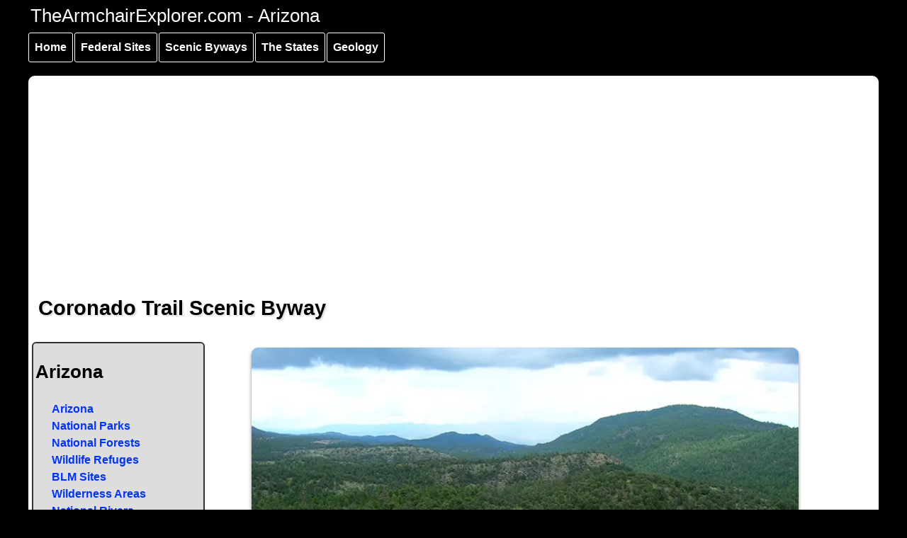

--- FILE ---
content_type: text/html; charset=UTF-8
request_url: https://www.thearmchairexplorer.com/arizona/coronado_trail_scenic_byway.php
body_size: 8949
content:

<!DOCTYPE html>
<html lang="en-US" xml:lang="en-US" class="no-js">
<head>
  <meta http-equiv="Content-Type" content="text/html; charset=utf-8" />
<link rel="shortcut icon" href="https://www.thearmchairexplorer.com/favicon_0.ico" type="image/vnd.microsoft.icon" />
<meta name="description" content="Photos, information and maps of the Coronado Trail Scenic Byway in eastern Arizona" />
  <title>Coronado Trail Scenic Byway</title>

<!-- Google tag (gtag.js) -->
<script async src="https://www.googletagmanager.com/gtag/js?id=G-9HF073D6QE"></script>
<script>
  window.dataLayer = window.dataLayer || [];
  function gtag(){dataLayer.push(arguments);}
  gtag('js', new Date());

  gtag('config', 'G-9HF073D6QE');
</script>

<!-- Set the viewport width to device width for mobile -->
<meta name="viewport" content="width=device-width, initial-scale=1" />
  <link rel="apple-touch-icon-precomposed" href="https://www.thearmchairexplorer.com/apple-touch-icon.png">
  <meta itemprop="copyrightHolder" content="TheArmchairExplorer" />
  <meta itemprop="author" content="TheArmchairExplorer" />
  <meta name="robots" content="NOODP" />
<link rel="profile" href="https://microformats.org/profile/hcard" />

<style>
.sf-menu, .sf-menu * {margin: 0;padding: 0;list-style: none;}
.sf-menu li {position: relative;}
.sf-menu ul {position: absolute;display: none;top: 100%;left: 0;z-index: 99;}
.sf-menu > li {float: left;}
.sf-menu li:hover > ul,
.sf-menu li.sfHover > ul {display: block;}
.sf-menu a {display: block;position: relative;}
.sf-menu ul ul {top: 0;left: 100%;}
/*** DEMO SKIN ***/
.sf-menu {float: left;}
.sf-menu ul {box-shadow: 2px 2px 6px rgba(0,0,0,.2);min-width: 12em;*width: 12em;}
.sf-menu a {border: 1px solid #fff;padding: .5em;text-decoration: none;margin-right: 2px;}
.sf-menu a {color: #ffffff;}
.sf-menu li {background: rgb(0, 0, 0);white-space: nowrap;*white-space: normal;-webkit-transition: background .2s;transition: background .2s;}
.sf-menu ul li {background: rgb(0,0,0);}
.sf-menu ul ul li {background: rgb(0,0,0);}
.sf-menu li:hover,
.sf-menu li.sfHover {background: rgb(3, 70, 214);color: #000000;outline: 2px solid #000000;-webkit-transition: none;transition: none;}

/*** arrows (for all except IE7) **/
.sf-arrows .sf-with-ul {padding-right: 2.5em;*padding-right: 1em;}
/* styling for both css and generated arrows */
.sf-arrows .sf-with-ul:after {content: '';position: absolute;top: 50%;right: 1em;margin-top: -3px;height: 0;width: 0;border: 5px solid transparent;border-top-color: #dFeEFF;border-top-color: rgba(255,255,255,.5);}
.sf-arrows > li > .sf-with-ul:focus:after,.sf-arrows > li:hover > .sf-with-ul:after,.sf-arrows > .sfHover > .sf-with-ul:after {border-top-color: white;}
/* styling for right-facing arrows */
.sf-arrows ul .sf-with-ul:after {margin-top: -5px;margin-right: -3px;border-color: transparent;border-left-color: #dFeEFF;border-left-color: rgba(255,255,255,.5);}
.sf-arrows ul li > .sf-with-ul:focus:after,
.sf-arrows ul li:hover > .sf-with-ul:after,
.sf-arrows ul .sfHover > .sf-with-ul:after {border-left-color: white;}

/**********************
* Go to top button
*/
#myBtn {
	display: none;
	position: fixed;
	bottom: 20px;
	right: 30px;
	z-index: 99;
	font-size: 1rem;
	border: 2px #000000 solid;
	outline: none;
	box-shadow: #000000 0 3px 3px;
	background-color: red;
	color: white;
	text-shadow: #000 1px 2px 2px;
	cursor: pointer;
	padding: 10px;
	border-radius: 4px;
  }
  
  #myBtn:hover {
	background-color: #111;
  }
  /*   end button */
  </style>

<link rel="stylesheet" href="../css/style.css" />
<script async src="https://pagead2.googlesyndication.com/pagead/js/adsbygoogle.js?client=ca-pub-5336182344499240" crossorigin="anonymous"></script>

<script>
	(function($){ //create closure so we can safely use $ as alias for jQuery

	  $(document).ready(function(){

		// initialise plugin
		var superfish01 = $('#superfish01').simpleMenu({
			align: 'vertical',
			autoOpen: 'true'
		  //add options here if required
		});

	});
	(jQuery) });

  </script>

<script>
document.addEventListener("DOMContentLoaded", function() {
  var lazyloadImages;    

  if ("IntersectionObserver" in window) {
    lazyloadImages = document.querySelectorAll(".lazy");
    var imageObserver = new IntersectionObserver(function(entries, observer) {
      entries.forEach(function(entry) {
        if (entry.isIntersecting) {
          var image = entry.target;
          image.src = image.dataset.src;
          image.classList.remove("lazy");
          imageObserver.unobserve(image);
        }
      });
    });

    lazyloadImages.forEach(function(image) {
      imageObserver.observe(image);
    });
  } else {  
    var lazyloadThrottleTimeout;
    lazyloadImages = document.querySelectorAll(".lazy");
    
    function lazyload () {
      if(lazyloadThrottleTimeout) {
        clearTimeout(lazyloadThrottleTimeout);
      }    

      lazyloadThrottleTimeout = setTimeout(function() {
        var scrollTop = window.pageYOffset;
        lazyloadImages.forEach(function(img) {
            if(img.offsetTop < (window.innerHeight + scrollTop)) {
              img.src = img.dataset.src;
              img.classList.remove('lazy');
            }
        });
        if(lazyloadImages.length == 0) { 
          document.removeEventListener("scroll", lazyload);
          window.removeEventListener("resize", lazyload);
          window.removeEventListener("orientationChange", lazyload);
        }
      }, 20);
    }

    document.addEventListener("scroll", lazyload);
    window.addEventListener("resize", lazyload);
    window.addEventListener("orientationChange", lazyload);
  }
}); </script>

</head>

<body class="loading">
    <div id="container" class="clearfix">

  <div id="skip-link">
    <a href="#main" class="element-invisible element-focusable">Skip to main content</a>
	  <a href="#navigation" class="element-invisible element-focusable">Skip to main navigation</a>
	  <a href="#secondary_navigation" class="element-invisible element-focusable">Skip to secondary navigation</a>
  </div>

  <button onclick="topFunction()" id="myBtn" title="Go to top">Top ^</button>  <header id="header" role="banner" class="clearfix">    
  <div class="content">
<!--<div itemscope="" itemtype="https://schema.org/ImageObject"><a class="logo-image" href="index.php"><img src="../logos/az-header01.jpg" itemprop="contentURL" alt="Desert along the Apache Historic Trail" style="width:100%" /></a></div>-->
<h2 class="header-text">TheArmchairExplorer.com - Arizona</h2>
</div>
  </header><nav id="navigation" role="navigation" aria-label="main navigation">
  <div class="content">
    <ul id="superfish01" class="menu sf-menu sf-main-menu sf-horizontal sf-style-space sf-total-items-5 sf-parent-items-4 sf-single-items-1">
    <li id="menu-254-1" class="first odd sf-item-1 sf-depth-1 sf-no-children"><a href="../index.php" class="sf-depth-1">Home</a></li>
    <li id="menu-1575-1" class="middle even sf-item-2 sf-depth-1 sf-total-children-8 sf-parent-children-0 sf-single-children-8 menuparent"><a href="../the-states.php" class="sf-depth-1 menuparent">Federal Sites</a>
    <ul>
    <li id="menu-3524-1" class="first odd sf-item-1 sf-depth-2 sf-no-children"><a href="../national-park-service-sites.php" class="sf-depth-2">National Parks</a></li>
    <li id="menu-1578-1" class="middle even sf-item-2 sf-depth-2 sf-no-children"><a href="../national-forests.php" class="sf-depth-2">National Forests</a></li>
    <li id="menu-8068-1" class="middle odd sf-item-3 sf-depth-2 sf-no-children"><a href="../national-rivers.php" class="sf-depth-2">National Rivers</a></li>
    <li id="menu-1584-1" class="middle even sf-item-4 sf-depth-2 sf-no-children"><a href="../national-wildlife-refuges.php" class="sf-depth-2">Wildlife Refuges</a></li>
    <li id="menu-1585-1" class="middle odd sf-item-5 sf-depth-2 sf-no-children"><a href="../national-wilderness-areas.php" class="sf-depth-2">Wilderness Areas</a></li>
    <li id="menu-1587-1" class="middle even sf-item-6 sf-depth-2 sf-no-children"><a href="../blm-sites.php" class="sf-depth-2">BLM Sites</a></li>
    <li id="menu-1586-1" class="middle odd sf-item-7 sf-depth-2 sf-no-children"><a href="../national_trails/index.php" class="sf-depth-2">National Trails</a></li>
    <li id="menu-7382-1" class="last even sf-item-8 sf-depth-2 sf-no-children"><a href="../noaa/index.php" class="sf-depth-2">NOAA Sites</a></li>
    </ul></li>
    <li id="menu-1577-1" class="middle odd sf-item-3 sf-depth-1 sf-total-children-5 sf-parent-children-0 sf-single-children-5 menuparent"><a href="../scenic-byways.php" class="sf-depth-1 menuparent">Scenic Byways</a>
    <ul>
    <li id="menu-1579-1" class="first odd sf-item-1 sf-depth-2 sf-no-children"><a href="../national-scenic-byways.php" class="sf-depth-2">National Scenic Byways</a></li>
    <li id="menu-1580-1" class="middle even sf-item-2 sf-depth-2 sf-no-children"><a href="../national-forest-scenic-byways.php" class="sf-depth-2">National Forest Byways</a></li>
    <li id="menu-1582-1" class="middle odd sf-item-3 sf-depth-2 sf-no-children"><a href="../native-american-scenic-byways.php" class="sf-depth-2">Native American Byways</a></li>
    <li id="menu-1581-1" class="middle even sf-item-4 sf-depth-2 sf-no-children"><a href="../blm-back-country-byways.php" class="sf-depth-2">BLM Byways</a></li>
    <li id="menu-1583-1" class="last odd sf-item-5 sf-depth-2 sf-no-children"><a href="../state-byways.php" class="sf-depth-2">State Byways</a></li>
    </ul></li>
    <li id="menu-1673-1" class="middle even sf-item-4 sf-depth-1 sf-total-children-7 sf-parent-children-7 sf-single-children-0 menuparent"><a href="../the-states.php" class="sf-depth-1 menuparent">The States</a>
    <ul>
    <li id="menu-1694-1" class="first odd sf-item-1 sf-depth-2 sf-total-children-9 sf-parent-children-0 sf-single-children-9 menuparent"><a href="../northeast.php" class="sf-depth-2 menuparent">Northeast States</a>
    <ul>
    <li id="menu-1723-1" class="first odd sf-item-1 sf-depth-3 sf-no-children"><a href="../connecticut/connecticut.php" class="sf-depth-3">Connecticut</a></li>
    <li id="menu-1724-1" class="middle even sf-item-2 sf-depth-3 sf-no-children"><a href="../maine/maine.php" class="sf-depth-3">Maine</a></li>
    <li id="menu-1725-1" class="middle odd sf-item-3 sf-depth-3 sf-no-children"><a href="../massachusetts/massachusetts.php" class="sf-depth-3">Massachusetts</a></li>
    <li id="menu-1726-1" class="middle even sf-item-4 sf-depth-3 sf-no-children"><a href="../new-hampshire/new-hampshire.php" class="sf-depth-3">New Hampshire</a></li>
    <li id="menu-1727-1" class="middle odd sf-item-5 sf-depth-3 sf-no-children"><a href="../new-jersey/new-jersey.php" class="sf-depth-3">New Jersey</a></li>
    <li id="menu-1728-1" class="middle even sf-item-6 sf-depth-3 sf-no-children"><a href="../new-york/new-york.php" class="sf-depth-3">New York</a></li>
    <li id="menu-1729-1" class="middle odd sf-item-7 sf-depth-3 sf-no-children"><a href="../pennsylvania/pennsylvania.php" class="sf-depth-3">Pennsylvania</a></li>
    <li id="menu-1730-1" class="middle even sf-item-8 sf-depth-3 sf-no-children"><a href="../rhode-island/rhode-island.php" class="sf-depth-3">Rhode Island</a></li>
    <li id="menu-1731-1" class="last odd sf-item-9 sf-depth-3 sf-no-children"><a href="../vermont/vermont.php" class="sf-depth-3">Vermont</a></li>
    </ul></li>
    <li id="menu-1692-1" class="middle even sf-item-2 sf-depth-2 sf-total-children-8 sf-parent-children-0 sf-single-children-8 menuparent"><a href="../mid-atlantic.php" class="sf-depth-2 menuparent">Atlantic States</a>
    <ul>
    <li id="menu-1715-1" class="first odd sf-item-1 sf-depth-3 sf-no-children"><a href="../delaware/delaware.php" class="sf-depth-3">Delaware</a></li>
    <li id="menu-1716-1" class="middle even sf-item-2 sf-depth-3 sf-no-children"><a href="../georgia/georgia.php" class="sf-depth-3">Georgia</a></li>
    <li id="menu-1717-1" class="middle odd sf-item-3 sf-depth-3 sf-no-children"><a href="../maryland/maryland.php" class="sf-depth-3">Maryland</a></li>
    <li id="menu-1718-1" class="middle even sf-item-4 sf-depth-3 sf-no-children"><a href="../north-carolina/north-carolina.php" class="sf-depth-3">North Carolina</a></li>
    <li id="menu-3229-1" class="middle odd sf-item-5 sf-depth-3 sf-no-children"><a href="../south-carolina/south-carolina.php" class="sf-depth-3">South Carolina</a></li>
    <li id="menu-1720-1" class="middle even sf-item-6 sf-depth-3 sf-no-children"><a href="../virginia/virginia.php" class="sf-depth-3">Virginia</a></li>
    <li id="menu-1721-1" class="middle odd sf-item-7 sf-depth-3 sf-no-children"><a href="../washington-dc/washington-dc.php" class="sf-depth-3">Washington DC</a></li>
    <li id="menu-1722-1" class="last even sf-item-8 sf-depth-3 sf-no-children"><a href="../west-virginia/west-virginia.php" class="sf-depth-3">West Virginia</a></li>
    </ul></li>
    <li id="menu-1693-1" class="middle odd sf-item-3 sf-depth-2 sf-total-children-7 sf-parent-children-0 sf-single-children-7 menuparent"><a href="../gulf-coast.php" class="sf-depth-2 menuparent">Gulf States</a>
    <ul>
    <li id="menu-1709-1" class="first odd sf-item-1 sf-depth-3 sf-no-children"><a href="../alabama/index.php" class="sf-depth-3">Alabama</a></li>
    <li id="menu-1710-1" class="middle even sf-item-2 sf-depth-3 sf-no-children"><a href="../arkansas/arkansas.php" class="sf-depth-3">Arkansas</a></li>
    <li id="menu-6692-1" class="middle odd sf-item-3 sf-depth-3 sf-no-children"><a href="../caribbean/caribbean.php" class="sf-depth-3">Caribbean</a></li>
    <li id="menu-1711-1" class="middle even sf-item-4 sf-depth-3 sf-no-children"><a href="../florida/florida.php" class="sf-depth-3">Florida</a></li>
    <li id="menu-1712-1" class="middle odd sf-item-5 sf-depth-3 sf-no-children"><a href="../louisiana/louisiana.php" class="sf-depth-3">Louisiana</a></li>
    <li id="menu-1713-1" class="middle even sf-item-6 sf-depth-3 sf-no-children"><a href="../mississippi/mississippi.php" class="sf-depth-3">Mississippi</a></li>
    <li id="menu-1714-1" class="last odd sf-item-7 sf-depth-3 sf-no-children"><a href="../texas/texas.php" class="sf-depth-3">Texas</a></li>
  </ul>
</li>

<li id="menu-1691-1" class="middle even sf-item-4 sf-depth-2 sf-total-children-8 sf-parent-children-0 sf-single-children-8 menuparent"><a href="../midwest.php" class="sf-depth-2 menuparent">Midwest States</a>
<ul>
  <li id="menu-1701-1" class="first odd sf-item-1 sf-depth-3 sf-no-children"><a href="../illinois/illinois.php" class="sf-depth-3">Illinois</a></li>
  <li id="menu-1702-1" class="middle even sf-item-2 sf-depth-3 sf-no-children"><a href="../indiana/indiana.php" class="sf-depth-3">Indiana</a></li>
  <li id="menu-1703-1" class="middle odd sf-item-3 sf-depth-3 sf-no-children"><a href="../kentucky/kentucky.php" class="sf-depth-3">Kentucky</a></li>
  <li id="menu-1704-1" class="middle even sf-item-4 sf-depth-3 sf-no-children"><a href="../michigan/michigan.php" class="sf-depth-3">Michigan</a></li>
  <li id="menu-1705-1" class="middle odd sf-item-5 sf-depth-3 sf-no-children"><a href="../missouri/missouri.php" class="sf-depth-3">Missouri</a></li>
  <li id="menu-1706-1" class="middle even sf-item-6 sf-depth-3 sf-no-children"><a href="../ohio/ohio.php" class="sf-depth-3">Ohio</a></li>
  <li id="menu-1707-1" class="middle odd sf-item-7 sf-depth-3 sf-no-children"><a href="../tennessee/tennessee.php" class="sf-depth-3">Tennessee</a></li>
  <li id="menu-1708-1" class="last even sf-item-8 sf-depth-3 sf-no-children"><a href="../wisconsin/wisconsin.php" class="sf-depth-3">Wisconsin</a></li>
</ul>
</li>

<li id="menu-1689-1" class="middle odd sf-item-5 sf-depth-2 sf-total-children-7 sf-parent-children-0 sf-single-children-7 menuparent"><a href="../great-plains.php" class="sf-depth-2 menuparent">Plains States</a>
<ul>
  <li id="menu-1690-1" class="first odd sf-item-1 sf-depth-3 sf-no-children"><a href="../iowa/iowa.php" class="sf-depth-3">Iowa</a></li>
  <li id="menu-1695-1" class="middle even sf-item-2 sf-depth-3 sf-no-children"><a href="../kansas/kansas.php" class="sf-depth-3">Kansas</a></li>
  <li id="menu-1696-1" class="middle odd sf-item-3 sf-depth-3 sf-no-children"><a href="../minnesota/minnesota.php" class="sf-depth-3">Minnesota</a></li>
  <li id="menu-1697-1" class="middle even sf-item-4 sf-depth-3 sf-no-children"><a href="../nebraska/nebraska.php" class="sf-depth-3">Nebraska</a></li>
  <li id="menu-1698-1" class="middle odd sf-item-5 sf-depth-3 sf-no-children"><a href="../north-dakota/north-dakota.php" class="sf-depth-3">North Dakota</a></li>
  <li id="menu-1699-1" class="middle even sf-item-6 sf-depth-3 sf-no-children"><a href="../oklahoma/oklahoma.php" class="sf-depth-3">Oklahoma</a></li>
  <li id="menu-1700-1" class="last odd sf-item-7 sf-depth-3 sf-no-children"><a href="../south-dakota/southdakota.php" class="sf-depth-3">South Dakota</a></li>
</ul>
</li>

<li id="menu-1681-1" class="middle even sf-item-6 sf-depth-2 sf-total-children-7 sf-parent-children-0 sf-single-children-7 menuparent"><a href="../rocky-mountains.php" class="sf-depth-2 menuparent">Mountain States</a>
<ul>
  <li id="menu-1682-1" class="first odd sf-item-1 sf-depth-3 sf-no-children"><a href="../arizona/index.php" class="sf-depth-3">Arizona</a></li>
  <li id="menu-1683-1" class="middle even sf-item-2 sf-depth-3 sf-no-children"><a href="../colorado/colorado.php" class="sf-depth-3">Colorado</a></li>
  <li id="menu-1684-1" class="middle odd sf-item-3 sf-depth-3 sf-no-children"><a href="../idaho/idaho.php" class="sf-depth-3">Idaho</a></li>
  <li id="menu-1685-1" class="middle even sf-item-4 sf-depth-3 sf-no-children"><a href="../montana/montana.php" class="sf-depth-3">Montana</a></li>
  <li id="menu-1686-1" class="middle odd sf-item-5 sf-depth-3 sf-no-children"><a href="../new-mexico/new-mexico.php" class="sf-depth-3">New Mexico</a></li>
  <li id="menu-1687-1" class="middle even sf-item-6 sf-depth-3 sf-no-children"><a href="../utah/utah.php" class="sf-depth-3">Utah</a></li>
  <li id="menu-1688-1" class="last odd sf-item-7 sf-depth-3 sf-no-children"><a href="../wyoming/wyoming.php" class="sf-depth-3">Wyoming</a></li>
</ul>
</li>

<li id="menu-1674-1" class="last odd sf-item-7 sf-depth-2 sf-total-children-7 sf-parent-children-0 sf-single-children-7 menuparent"><a href="../pacific-states.php" class="sf-depth-2 menuparent">Pacific States</a>
<ul>
  <li id="menu-1675-1" class="first odd sf-item-1 sf-depth-3 sf-no-children"><a href="../alaska/index.php" class="sf-depth-3">Alaska</a></li>
  <li id="menu-1676-1" class="middle even sf-item-2 sf-depth-3 sf-no-children"><a href="../california/california.php" class="sf-depth-3">California</a></li>
  <li id="menu-1677-1" class="middle odd sf-item-3 sf-depth-3 sf-no-children"><a href="../hawaii/hawaii.php" class="sf-depth-3">Hawaii</a></li>
  <li id="menu-1678-1" class="middle even sf-item-4 sf-depth-3 sf-no-children"><a href="../nevada/nevada.php" class="sf-depth-3">Nevada</a></li>
  <li id="menu-1679-1" class="middle odd sf-item-5 sf-depth-3 sf-no-children"><a href="../oregon/oregon.php" class="sf-depth-3">Oregon</a></li>
  <li id="menu-6693-1" class="middle even sf-item-6 sf-depth-3 sf-no-children"><a href="../pacific/pacific.php" class="sf-depth-3">Pacific Region</a></li>
  <li id="menu-1680-1" class="last odd sf-item-7 sf-depth-3 sf-no-children"><a href="../washington/washington.php" class="sf-depth-3">Washington</a></li>
</ul>
</li>
</ul>
</li>
<li id="menu-7580-1" class="last odd sf-item-5 sf-depth-1 sf-total-children-6 sf-parent-children-5 sf-single-children-1 menuparent"><a href="../geology/index.php" class="sf-depth-1 menuparent">Geology</a>
<ul>
  <li id="menu-8527-1" class="first odd sf-item-1 sf-depth-2 sf-total-children-2 sf-parent-children-0 sf-single-children-2 menuparent"><a href="../geology/cenozoic-era.php" class="sf-depth-2 menuparent">The Cenozoic Era</a>
  <ul>
    <li id="menu-8551-1" class="first odd sf-item-1 sf-depth-3 sf-no-children"><a href="../geology/neogene-period.php" class="sf-depth-3">The Neogene Period</a></li>
    <li id="menu-8552-1" class="last even sf-item-2 sf-depth-3 sf-no-children"><a href="../geology/paleogene-period.php" class="sf-depth-3">The Paleogene Period</a></li>
  </ul>
</li>
<li id="menu-8367-1" class="middle even sf-item-2 sf-depth-2 sf-total-children-3 sf-parent-children-0 sf-single-children-3 menuparent"><a href="../geology/mesozoic-era.php" class="sf-depth-2 menuparent">The Mesozoic Era</a>
<ul>
  <li id="menu-8549-1" class="first odd sf-item-1 sf-depth-3 sf-no-children"><a href="../geology/cretaceous-period.php" class="sf-depth-3">The Cretaceous Period</a></li>
  <li id="menu-8547-1" class="middle even sf-item-2 sf-depth-3 sf-no-children"><a href="../geology/jurassic-period.php" class="sf-depth-3">The Jurassic Period</a></li>
  <li id="menu-8529-1" class="last odd sf-item-3 sf-depth-3 sf-no-children"><a href="../geology/triassic-period.php" class="sf-depth-3">The Triassic Period</a></li>
</ul>
</li>
<li id="menu-8366-1" class="middle odd sf-item-3 sf-depth-2 sf-total-children-7 sf-parent-children-0 sf-single-children-7 menuparent"><a href="../geology/paleozoic-era.php" class="sf-depth-2 menuparent">The Paleozoic Era</a>
<ul>
  <li id="menu-8526-1" class="first odd sf-item-1 sf-depth-3 sf-no-children"><a href="../geology/permian-triassic-extinction-event.php" class="sf-depth-3">Permian-Triassic Extinction Event</a></li>
  <li id="menu-8534-1" class="middle even sf-item-2 sf-depth-3 sf-no-children"><a href="../geology/permian-period.php" class="sf-depth-3">The Permian Period</a></li>
  <li id="menu-8533-1" class="middle odd sf-item-3 sf-depth-3 sf-no-children"><a href="../geology/carboniferous-period.php" class="sf-depth-3">The Carboniferous Period</a></li>
  <li id="menu-8531-1" class="middle even sf-item-4 sf-depth-3 sf-no-children"><a href="../geology/devonian-period.php" class="sf-depth-3">The Devonian Period</a></li>
  <li id="menu-8545-1" class="middle odd sf-item-5 sf-depth-3 sf-no-children"><a href="../geology/silurian-period.php" class="sf-depth-3">The Silurian Period</a></li>
  <li id="menu-8538-1" class="middle even sf-item-6 sf-depth-3 sf-no-children"><a href="../geology/ordovician-period.php" class="sf-depth-3">The Ordovician Period</a></li>
  <li id="menu-8537-1" class="last odd sf-item-7 sf-depth-3 sf-no-children"><a href="../geology/cambrian-period.php" class="sf-depth-3">The Cambrian Period</a></li>
</ul>
</li>
<li id="menu-7875-1" class="middle even sf-item-4 sf-depth-2 sf-total-children-3 sf-parent-children-0 sf-single-children-3 menuparent"><a href="../geology/proterozoic.php" class="sf-depth-2 menuparent">The Proterozoic Eon</a>
<ul>
  <li id="menu-8702-1" class="first odd sf-item-1 sf-depth-3 sf-no-children"><a href="../geology/pannotia.php" class="sf-depth-3">Pannotia</a></li>
  <li id="menu-8525-1" class="middle even sf-item-2 sf-depth-3 sf-no-children"><a href="../geology/rodinia.php" class="sf-depth-3">Rodinia</a></li>
  <li id="menu-8703-1" class="last odd sf-item-3 sf-depth-3 sf-no-children"><a href="../geology/columbia.php" class="sf-depth-3">Columbia</a></li>
</ul>
</li>
<li id="menu-7874-1" class="middle odd sf-item-5 sf-depth-2 sf-total-children-3 sf-parent-children-0 sf-single-children-3 menuparent"><a href="../geology/archean.php" class="sf-depth-2 menuparent">The Archean Eon</a>
<ul>
  <li id="menu-8699-1" class="first odd sf-item-1 sf-depth-3 sf-no-children"><a href="../geology/kenorland.php" class="sf-depth-3">Kenorland</a></li>
  <li id="menu-8542-1" class="middle even sf-item-2 sf-depth-3 sf-no-children"><a href="../geology/ur.php" class="sf-depth-3">Ur</a></li>
  <li id="menu-8543-1" class="last odd sf-item-3 sf-depth-3 sf-no-children"><a href="../geology/vaalbara.php" class="sf-depth-3">Vaalbara</a></li>
</ul>
</li>
<li id="menu-7873-1" class="last even sf-item-6 sf-depth-2 sf-no-children"><a href="../geology/hadean.php" class="sf-depth-2">The Hadean Eon</a></li>
</ul>
</li>
</ul>
</div>
  
<!-- /.block -->
 <!-- /.region -->
  </nav> <!-- /#navigation -->
  <div class="clear"></div>
<main id="main" class="clearfix" role="main">
<div id="content-wrapper" class="central">
		  <h1 class="title" id="page-title">Coronado Trail Scenic Byway</h1>
								  <!-- google_ad_section_start -->
								  <div class="page-header clearfix">
										<div class="page-header-left">
												<div id="secondary_navigation" role="complementary">
										<div id="sidebar-left" class="column">
<h2 class="block-title">Arizona</h2>
<div class="content">
	<ul class="menu">
        <li class="first leaf"><a href="../arizona/index.php">Arizona</a></li>
		<li class="leaf"><a href="../arizona/arizona_national_parks.php">National Parks</a></li>
		<li class="leaf"><a href="../arizona/arizona_national_forests.php">National Forests</a></li>
		<li class="leaf"><a href="../arizona/arizona-national-wildlife-refuges.php">Wildlife Refuges</a></li>
		<li class="leaf"><a href="../arizona/arizona_blm_sites.php">BLM Sites</a></li>
		<li class="leaf"><a href="../arizona/arizona_wilderness_areas.php">Wilderness Areas</a></li>
		<li class="leaf"><a href="../arizona/arizona_national_rivers.php">National Rivers</a></li>
		<li class="last leaf"><a href="../arizona/arizona-scenic-byways.php">Scenic Byways</a></li>
    </ul>
</div></div>											</div></div>
														
					<div class="page-header-right">
					<div class="photocenter"><div itemscope itemtype="https://schema.org/ImageObject">
<img class="lazy" data-src="a-arizona/scenic-byways/coronado-trail/forest01.webp" itemprop="contentURL" alt="Apache-Sitgreaves National Forest along the Coronado Trail Scenic Byway" style="width: 90%" /><br/>
<span itemprop="name">Apache-Sitgreaves National Forest along the Coronado Trail Scenic Byway</span></div></div></div>
</div><div class="nps-box clearfix">

<div class="photoleft"><div itemscope itemtype="https://schema.org/ImageObject"><img class="lazy" data-src="a-arizona/scenic-byways/coronado-trail/old-farm01V.webp" itemprop="contentURL" alt="An old homestead along the Coronado Trail Scenic Byway" style="width:300px" /></div></div>
<p>The Coronado Trail Scenic Byway is a 123-mile route through the Apache-Sitgreaves National Forest in eastern Arizona. After the highway was built, it became one of the least traveled of all federal highways because, as one old cowboy remarked, &quot;There ain't even a good horse trail.&quot; Back in those days it was also designated Route 666 (&quot;the Devil's Highway&quot;). Now it's designated US Highway 191. The Coronado Trail Scenic Byway earned its name by virtue of being very close to the actual route taken by Francisco Vasquez de Coronado and his men during their 1540-1542 expedition to explore the hinterlands of Spanish America in search of the Seven Cities of Cibola.</p>

<p>The southern end of the Coronado Trail Scenic Byway is in Clifton, a former copper mining center at the foot of the Mogollon Rim. Just out of Clifton the road starts the climb up through the canyons to the top of the Mogollon Rim. That's a journey from desert scrub into dense conifer forest, accomplished through the artifice of some 400 switchbacks. Passing Morenci be sure to stop at the Morenci Mine Overlook and take a peek down into the depths of one of the world's largest open pit copper mines. Once you get through the majority of the switchbacks, you'll come to an overlook that gives you a view across southeastern Arizona and into northern Mexico, then you move into heavy forest.</p>
</div>
<div class="nps-box clearfix">
<p>The Coronado Trail Scenic Byway passes close to the <a href="blue_range_primitive_area.php">Blue Range Primitive Area</a> and three National Wilderness Areas: <a href="bear_wallow_wilderness.php">Bear Wallow Wildernerness</a>, <a href="mount_baldy_wilderness.php">Mount Baldy Wilderness</a> and <a href="escudilla_wilderness.php">Escudilla Wilderness</a>. Bear Wallow and Blue Range are based around canyons dropping down from the Colorado Plateau, Mount Baldy and Escudilla are based on volcanic remnants that rise above the plateau. All of them are close to the scenic byway, the Blue Range within easy walking distance at many points along the route.</p>

<p>At Hannagan Meadow you'll find a rustic two-story log lodge, convenience store and restaurant with direct access to the forest. Great views, good food, good selection of supplies and really good advice for folks wanting to go further into the back country. Within a few miles of Hannagan Meadow are many trail heads, including several leading into Bear Wallow Wilderness and more than a dozen leading into the Blue Range Primitive Area.</p>

<p>North of Hannagan Meadow the first signs of &quot;civilization&quot; you'll come to are around Alpine, site of an Army fort in the late 1800's, now the site of a burgeoning summer community. Just to the east is Luna Lake with campgrounds, picnic areas, trail heads and world-class fishing opportunities.</p>
</div>
<div class="nps-box clearfix">
<p>Just north of Alpine is Nutrioso and access to Escudilla Wilderness. Follow the signs and take the hike. Within three miles of the parking area is the summit of Arizona's third highest mountain.</p>

<p>North of Nutrioso is still plenty of forest but it opens up a bit and you'll find several good fishing lakes and reservoirs right beside the road. Then you'll enter Round Valley and have to make a choice between going to Eagar or going to Springerville. No big deal: they're right next to each other. But heading west out of Eagar is Arizona Highway 260, a route that travels along the edge of the Mogollon Rim and passes by Mount Baldy Wilderness and the <a href="sunrise_park_resort.php">Sunrise Park Ski Resort</a>. Somewhere in that area, SR 260 also becomes known as the <a href="white_mountain_scenic_road.php">White Mountain Scenic Road</a>.</p>

<p>Over the years, I have driven parts of this road several times. Stopped to camp and hike a few times. There was never much traffic in the area, except around Alpine Lake. And the road isn't plowed in the winter, the snow stays until it melts on its own.</p>
</div>
					<div class="photocenter"><div itemscope itemtype="https://schema.org/ImageObject"><img class="lazy" data-src="a-arizona/wilderness/blue-range02.webp" itemprop="contentURL" alt="A typical trailhead for a trail leading into the forested and mountainous Blue Range Primitive Area, along the Coronado Trail Scenic Byway" style="width:80%" /><br/>
						<span itemprop="name">A trailhead leading into the Blue Range Primitive Area</span></div>
						<div itemscope itemtype="https://schema.org/ImageObject"><img class="lazy" data-src="a-arizona/national-forests/apache/reservoirlake01.webp" itemprop="contentURL" alt="A reservoir beside the Coronado Trail Scenic Byway south of Eagar" style="width:80%" /><br/>
						<span itemprop="name">A reservoir beside the Coronado Trail Scenic Byway south of Eagar</span></div></div>
					<div class="linkbar">
<div itemscope itemtype="https://schema.org/Place" class="vCard">
<span class="bl"><span itemprop="name" class="fn org">Coronado Trail Scenic Byway</span></span><br/>
<a itemprop="url" class="url" href="https://www.fhwa.dot.gov/byways/byways/2059/">FHWA: Coronado Trail Scenic Byway</a><br/></div></div>
<div class="credits" role="contentinfo"><br/>
Photos courtesy of TheArmchairExplorer, <a class="cca" href="../photo-copyrights.php">CCA-by-SA 4.0 License</a><br/>
&nbsp;</div>
<div class="content">
    <div class="photocenter clearfix">
<div itemscope="" itemtype="https://schema.org/ImageObject"><img class="lazy" data-src="../arizona/a-arizona/maps/map-coronado-trail01.jpg" itemprop="contentURL" alt="Coronado Trail Scenic Byway area map" style="width:50%" /></div>
</div>
<h2 class="book">Related Pages</h2>
<div class="byways-box clearfix">
<div class="townlinksleft">
<a href="../arizona/apache_sitgreaves_national_forest.php">Apache-Sitgreaves National Forest</a><br/>
<a href="../arizona/bear_wallow_wilderness.php">Bear Wallow Wilderness</a><br/>
</div>
<div class="townlinksmiddle">
<a href="../arizona/blue_range_primitive_area.php">Blue Range Primitive Area</a><br/>
<a href="../arizona/coronado_trail_scenic_byway.php">Coronado Trail Scenic Byway</a><br/>
</div>
<div class="townlinksright">
<a href="../arizona/escudilla_wilderness.php">Escudilla Wilderness</a><br/>
<a href="../arizona/mount_baldy_wilderness.php">Mt. Baldy Wilderness</a><br/>
</div>
</div>
<div class="local-area-foot">Map courtesy of National Geographic Topo!
 </div>
  </div><div class="g-map text-center">
<iframe title="An interactive map of the Coronado Trail Scenic Byway area in Arizona" class="lazy" data-src="https://www.google.com/maps/embed?pb=!1m18!1m12!1m3!1d675106.7668030197!2d-109.88967013316406!3d33.39406168079011!2m3!1f0!2f0!3f0!3m2!1i1024!2i768!4f13.1!3m3!1m2!1s0x8727c8c639ca4c25%3A0xe46069d1b45c73a7!2sCoronado%20Trail%2C%20Arizona!5e1!3m2!1sen!2sus!4v1597702837022!5m2!1sen!2sus" width="98%" height="450" frameborder="0" style="border:0;" allowfullscreen="true" aria-hidden="false" tabindex="0"></iframe>
</div>
</div>
<footer id="footer" class="clearfix" aria-label="footer navigation">
	<div class="nav-row">
   <div class="main-footer clearfix" role="contentinfo">

<div class="main-nav">
 <div class="content">
   <h3 class="footer">Federal Links</h3>
<a class="trail" href="../national-park-service-sites.php">National Park Service Sites</a><br /><a class="trail" href="../national-forests.php">National Forests</a><br /><a class="trail" href="../national-rivers.php">National Rivers</a><br /><a class="trail" href="../national-wildlife-refuges.php">National Wildlife Refuges</a><br /><a class="trail" href="../national-wilderness-areas.php">National Wilderness Areas</a><br /><a class="trail" href="../national_trails/index.php">National Trails</a><br /><a class="trail" href="../blm-sites.php">BLM Sites</a><br /><a class="trail" href="../noaa/index.php">NOAA Sites</a>
 </div>
     </div> <!-- main-nav -->
     
		<div class="byways-nav">
 <div class="content">
   <h3 class="footer">Scenic Byways</h3>
<a class="trail" href="../national-scenic-byways.php">National Scenic Byways</a><br /><a class="trail" href="../national-forest-scenic-byways.php">National Forest Scenic Byways</a><br /><a class="trail" href="../native-american-scenic-byways.php">Native American Scenic Byways</a><br /><a class="trail" href="../blm-back-country-byways.php">BLM Backcountry Byways</a><br /><a class="trail" href="../state-byways.php">State Scenic Byways</a>
 </div>
		 </div>
		 <div class="site-nav">
 <div class="content">
   <h3 class="footer">Site Links</h3>
<a class="trail" href="../index.php">Home</a><br /><a class="trail" href="../geology/index.php">Geology</a><br /><a class="trail" href="../about-this-site.php">About This Site</a><br /><a class="trail" href="../privacy-policy.php">Privacy Policy</a><br /><a class="trail" href="../photo-copyrights.php">Photo Copyrights</a>
 </div>
     </div>

		 <div class="colophon01">
 <div class="content">
   <h2 class="colophon">Colophon</h2>
<div style="padding-left: 1em;">
Unless otherwise indicated<br />
All text Copyright<br />
© 1998-2026 by<br /><span class="author"><a class="url trail" href="../about-this-site.php">TheArmchairExplorer</a></span><br />
All rights reserved
</div>
 </div>
   </div>
   </div><!-- end nav-row -->
 </footer> <!-- /#footer -->
</div><!-- /#container -->

  <script>
//Get the button
var mybutton = document.getElementById("myBtn");

// When the user scrolls down 20px from the top of the document, show the button
window.onscroll = function() {scrollFunction()};

function scrollFunction() {
  if (document.body.scrollTop > 20 || document.documentElement.scrollTop > 20) {
    mybutton.style.display = "block";
  } else {
    mybutton.style.display = "none";
  }
}

// When the user clicks on the button, scroll to the top of the document
function topFunction() {
  document.body.scrollTop = 0;
  document.documentElement.scrollTop = 0;
}
</script>


 <!-- Begin Google analytics code -->
 <script>
 (function(i,s,o,g,r,a,m){i['GoogleAnalyticsObject']=r;i[r]=i[r]||function(){
 (i[r].q=i[r].q||[]).push(arguments)},i[r].l=1*new Date();a=s.createElement(o),
 m=s.getElementsByTagName(o)[0];a.async=1;a.src=g;m.parentNode.insertBefore(a,m)
 })(window,document,'script','//www.google-analytics.com/analytics.js','ga');

 ga('create', 'UA-28969395-1', 'auto');
 ga('send', 'pageview');

</script>
 <!-- End Google analytics code -->

</body>

</html>


--- FILE ---
content_type: text/html; charset=utf-8
request_url: https://www.google.com/recaptcha/api2/aframe
body_size: 265
content:
<!DOCTYPE HTML><html><head><meta http-equiv="content-type" content="text/html; charset=UTF-8"></head><body><script nonce="pranGpAEu8vf_UxJ5p1lyA">/** Anti-fraud and anti-abuse applications only. See google.com/recaptcha */ try{var clients={'sodar':'https://pagead2.googlesyndication.com/pagead/sodar?'};window.addEventListener("message",function(a){try{if(a.source===window.parent){var b=JSON.parse(a.data);var c=clients[b['id']];if(c){var d=document.createElement('img');d.src=c+b['params']+'&rc='+(localStorage.getItem("rc::a")?sessionStorage.getItem("rc::b"):"");window.document.body.appendChild(d);sessionStorage.setItem("rc::e",parseInt(sessionStorage.getItem("rc::e")||0)+1);localStorage.setItem("rc::h",'1768428275383');}}}catch(b){}});window.parent.postMessage("_grecaptcha_ready", "*");}catch(b){}</script></body></html>